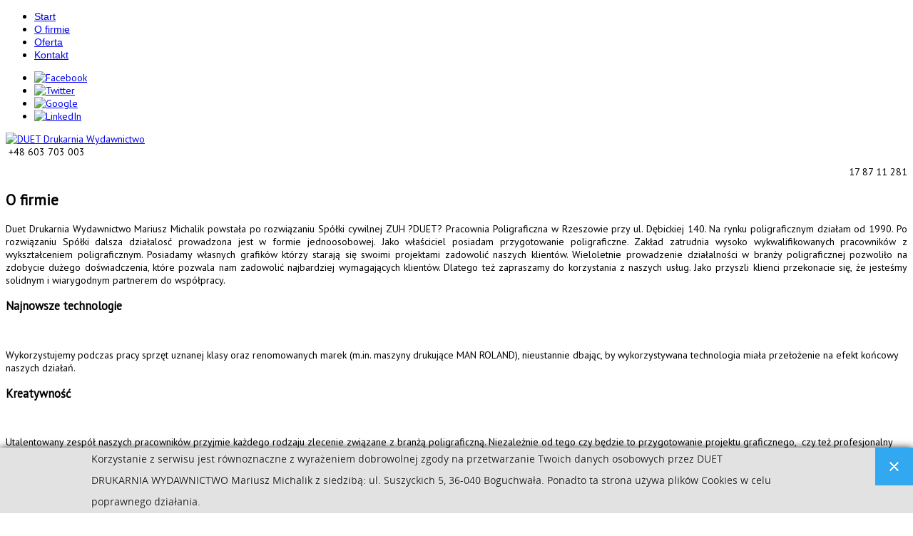

--- FILE ---
content_type: text/html; charset=utf-8
request_url: http://drukarnia-duet.pl/index.php/o-firmie
body_size: 30260
content:

<!DOCTYPE html>
<html xmlns="http://www.w3.org/1999/xhtml" xml:lang="pl-pl" lang="pl-pl" >
<head>
  
	    
    <meta name="viewport" content="width=device-width, initial-scale=1.0"/>      
    <base href="http://drukarnia-duet.pl/index.php/o-firmie" />
	<meta http-equiv="content-type" content="text/html; charset=utf-8" />
	<meta name="author" content="Super User" />
	<meta name="generator" content="Joomla! - Open Source Content Management" />
	<title>O firmie</title>
	<link href="http://drukarnia-duet.pl//media/plg_system_info_ciacho/css/style3.css" rel="stylesheet" type="text/css" />
	<link href="/templates/as002061/css/bootstrap.css" rel="stylesheet" type="text/css" />
	<link href="/templates/as002061/css/bootstrap.responsive.css" rel="stylesheet" type="text/css" />
	<link href="/templates/as002061/css/tmpl.default.css" rel="stylesheet" type="text/css" />
	<link href="/templates/as002061/css/tmpl.modules.css" rel="stylesheet" type="text/css" />
	<link href="/templates/as002061/css/media.1200.css" rel="stylesheet" type="text/css" />
	<link href="/templates/as002061/css/media.980.css" rel="stylesheet" type="text/css" />
	<link href="/templates/as002061/css/media.768.css" rel="stylesheet" type="text/css" />
	<link href="/templates/as002061/css/media.480.css" rel="stylesheet" type="text/css" />
	<link href="http://drukarnia-duet.pl//media/com_acymailing/css/module_default.css?v=1530128588" rel="stylesheet" type="text/css" />
	<link href="http://drukarnia-duet.pl//media/com_acymailing/css/acypopup.css?v=1530128583" rel="stylesheet" type="text/css" />
	<link href="/media/com_phocagallery/css/main/phocagallery.css" rel="stylesheet" type="text/css" />
	<link href="/media/com_phocagallery/css/main/rating.css" rel="stylesheet" type="text/css" />
	<link href="/media/com_phocagallery/css/custom/default.css" rel="stylesheet" type="text/css" />
	<link href="/media/mod_phocagallery_image/css/phocagallery.css" rel="stylesheet" type="text/css" />
	<link href="/media/system/css/modal.css?fc18c41378b6882242910ae50f56a86e" rel="stylesheet" type="text/css" />
	<link href="http://drukarnia-duet.pl/modules/mod_as_menu/css/ext.default.css" rel="stylesheet" type="text/css" />
	<script type="application/json" class="joomla-script-options new">{"csrf.token":"fc4b610060799aca249934879c48b871","system.paths":{"root":"","base":""}}</script>
	<script src="/media/jui/js/jquery.min.js?fc18c41378b6882242910ae50f56a86e" type="text/javascript"></script>
	<script src="/media/jui/js/jquery-noconflict.js?fc18c41378b6882242910ae50f56a86e" type="text/javascript"></script>
	<script src="/media/jui/js/jquery-migrate.min.js?fc18c41378b6882242910ae50f56a86e" type="text/javascript"></script>
	<script src="/media/system/js/caption.js?fc18c41378b6882242910ae50f56a86e" type="text/javascript"></script>
	<script src="/media/jui/js/bootstrap.js" type="text/javascript"></script>
	<script src="/templates/as002061/js/jquery.isotope.min.js" type="text/javascript"></script>
	<script src="/templates/as002061/js/touch.gallery.js" type="text/javascript"></script>
	<script src="/templates/as002061/js/scripts.js" type="text/javascript"></script>
	<script src="http://drukarnia-duet.pl//media/com_acymailing/js/acymailing_module.js?v=5101" type="text/javascript" async="async"></script>
	<script src="http://drukarnia-duet.pl//media/com_acymailing/js/acymailing.js?v=1530128596" type="text/javascript"></script>
	<script src="/media/system/js/mootools-core.js?fc18c41378b6882242910ae50f56a86e" type="text/javascript"></script>
	<script src="/media/system/js/core.js?fc18c41378b6882242910ae50f56a86e" type="text/javascript"></script>
	<script src="/media/system/js/mootools-more.js?fc18c41378b6882242910ae50f56a86e" type="text/javascript"></script>
	<script src="/media/system/js/modal.js?fc18c41378b6882242910ae50f56a86e" type="text/javascript"></script>
	<script src="http://drukarnia-duet.pl/modules/mod_as_menu/js/script.js" type="text/javascript"></script>
	<script src="http://drukarnia-duet.pl/modules/mod_as_menu/js/jquery.mobilemenu.js" type="text/javascript"></script>
	<script src="http://drukarnia-duet.pl/modules/mod_as_menu/js/jquery.hovermenu.js" type="text/javascript"></script>
	<script type="text/javascript">
jQuery(window).on('load',  function() {
				new JCaption('img.caption');
			});
              function info_cookie(){
                 var exdays = 30;
                 var exdate=new Date();
                 exdate.setDate(exdate.getDate() + exdays);
                 document.cookie = 'info_cookie=1;expires='+exdate.toUTCString();
                 document.getElementById('panel_cookie_dol').style.display='none';             
              }
              window.addEvent('load', function() {
                var cookies = document.cookie.split(';');
                if(!cookies.length)
                  document.getElementById('panel_cookie_dol').style.display='none'; 
               });
         jQuery.noConflict()	if(typeof acymailingModule == 'undefined'){
				var acymailingModule = Array();
			}
			
			acymailingModule['emailRegex'] = /^[a-z0-9!#$%&\'*+\/=?^_`{|}~-]+(?:\.[a-z0-9!#$%&\'*+\/=?^_`{|}~-]+)*\@([a-z0-9-]+\.)+[a-z0-9]{2,10}$/i;

			acymailingModule['NAMECAPTION'] = 'Imię';
			acymailingModule['NAME_MISSING'] = 'Wpisz swoje imię';
			acymailingModule['EMAILCAPTION'] = 'E-mail';
			acymailingModule['VALID_EMAIL'] = 'Wpisz prawidłowy adres e-mail';
			acymailingModule['ACCEPT_TERMS'] = 'Zapoznaj się z regulaminem';
			acymailingModule['CAPTCHA_MISSING'] = 'Wpisz kod wyświetlony na obrazku';
			acymailingModule['NO_LIST_SELECTED'] = 'Proszę wybrać listy które chcesz prenumerować';
		
		jQuery(function($) {
			SqueezeBox.initialize({});
			SqueezeBox.assign($('a.pg-modal-button').get(), {
				parse: 'rel'
			});
		});

		window.jModalClose = function () {
			SqueezeBox.close();
		};
		
		// Add extra modal close functionality for tinyMCE-based editors
		document.onreadystatechange = function () {
			if (document.readyState == 'interactive' && typeof tinyMCE != 'undefined' && tinyMCE)
			{
				if (typeof window.jModalClose_no_tinyMCE === 'undefined')
				{	
					window.jModalClose_no_tinyMCE = typeof(jModalClose) == 'function'  ?  jModalClose  :  false;
					
					jModalClose = function () {
						if (window.jModalClose_no_tinyMCE) window.jModalClose_no_tinyMCE.apply(this, arguments);
						tinyMCE.activeEditor.windowManager.close();
					};
				}
		
				if (typeof window.SqueezeBoxClose_no_tinyMCE === 'undefined')
				{
					if (typeof(SqueezeBox) == 'undefined')  SqueezeBox = {};
					window.SqueezeBoxClose_no_tinyMCE = typeof(SqueezeBox.close) == 'function'  ?  SqueezeBox.close  :  false;
		
					SqueezeBox.close = function () {
						if (window.SqueezeBoxClose_no_tinyMCE)  window.SqueezeBoxClose_no_tinyMCE.apply(this, arguments);
						tinyMCE.activeEditor.windowManager.close();
					};
				}
			}
		};
		
	</script>
	<style type="text/css">
.pg-cv-box-mod-ri {
   height: 520px;
   width: 170px;"
}
.pg-cv-box-img-mod-ri {
   height: 480px;
   width: 170px;"
}
</style>


	
<!--[if lte IE 8]>

	<style type="text/css">
   		#slider-row
        {
        	display: none;
        } 
    </style>
    
	<script src="/templates/as002061/js/ie8/warning.js"></script>
	<script>window.onload=function(){e("/templates/as002061/js/ie8/")}</script>
<![endif]-->


<link href='http://fonts.googleapis.com/css?family=PT+Sans&subset=latin,cyrillic' rel='stylesheet' type='text/css'><style type="text/css">

/***************************************************************************************/
/*
/*		Designed by 'AS Designing'
/*		Web: http://www.asdesigning.com
/*		Web: http://www.astemplates.com
/*		License: ASDE Commercial
/*
/**************************************************************************************/

body
{
	font-family: 'PT Sans', Arial, serif !important;	font-size: 14px;	}

a
{
	}

a:hover,
a.selected
{
	}


/**************************************************************************************/
/*   Forms																			  */


input,
button,
select,
textarea
{
	font-family: 'PT Sans', Arial, serif !important;}


/**************************************************************************************/
/*   Headings and Titles															  */


h1,
h2,
h3,
h4,
h5
{
    font-family: 'PT Sans', Arial, serif !important;}

h1
{
		}

h2
{
		}

h3
{
			
}

h4
{
			
}

h5
{
			
}


/**************************************************************************************/
/*   Lists																			  */


.categories-module li a,
.archive-module li a
{
	}

.categories-module li a:hover,
.archive-module li a:hover
{
	}


/**************************************************************************************/
/*   Buttons																		  */


a.btn,
a.readmore,
.btn_info,
.btn-info,
.btn-group button.btn,
.mod-newsflash a.readmore,
.btn-primary,
.btn_primary,
.contentpane .button
{
			

	}

a.btn:hover,
.btn_info:hover,
.btn-info:hover,
.btn_info:active,
.btn-info:active,
.btn_info.active,
.btn-info.active,
.btn_info.disabled,
.btn-info.disabled,
.btn_info[disabled],
.btn-info[disabled],
.btn-primary:hover,
.btn_primary:hover,
.btn-primary:active,
.btn_primary:active,
.btn-primary.active,
.btn_primary.active,
.btn-primary.disabled,
.btn_primary.disabled,
.btn-primary[disabled],
.btn_primary[disabled],
.mod-newsflash a.readmore:hover,
.contentpane .button:hover
{
				
}


/**************************************************************************************/
/*   Header Row		  																  */


#header-row
{
}

#header-row .moduletable.call-now
{
	}

#header-row .moduletable.call-now div
{
    font-family: 'PT Sans', Arial, serif !important;}

#header-row .logo
{
	float: left;
	line-height: 60px;
	min-width: 240px;
}

#header-row .logo,
#header-row .logo a,
#header-row .logo a:hover
{
	font-family: 'PT Sans', Arial, serif !important;	font-size: 23px;	font-style: normal;	font-weight: normal;	}

#header-row .logo span.slogan
{
	left: 5px;
	top: 0px;
	font-family: 'PT Sans', Arial, serif !important;	font-size: 12px;	font-style: normal;	font-weight: normal;		
}


/**************************************************************************************/
/*   Footer
/**************************************************************************************/
/**************************************************************************************/


#footer-row ul.nav li a
{
	}

#footer-row ul.nav li a:hover
{
	}

#copyright-menu li a,
#copyright-menu li.current a,
#copyright-menu li.active a
{
	}

#copyright-menu li a:hover
{
	}


</style>
    <link rel="stylesheet" href="/templates/as002061/css/ext.asmenu.css" type="text/css" />
    <link rel="stylesheet" href="/templates/as002061/css/ext.artslider.css" type="text/css" />
    <link rel="stylesheet" href="/templates/as002061/css/ext.phocagallery.css" type="text/css" />
    <link rel="stylesheet" href="/templates/as002061/css/style.custom.css" type="text/css" />
  
</head>

<body class="com_content view-article task- itemid-111 body__">
    <div class="wrapper">
    
        <!-- HEADER ~~~~~~~~~~~~~~~~~~~~~~~~~~~~~~~~~~~~~~~~~~~~~~~~~~~~~~~~~~~~~~~~~~~~~~~~~~~~~~~~  -->    
        <div class="header">
            <div id="header-top-row">
                <div class="container">
                    <div id="top" class="row">
                                                    <div class="moduletable navigation  span9"><div class="moduletable-wrapper">

<style type="text/css">

#as-menu,
#as-menu ul.as-menu ul
{
	background-color: #;
	border-radius: 0px;
	
	}

#as-menu ul.as-menu > li > a,
#as-menu ul.as-menu > li > span
{
	font-size: 14px;
	2px;	font-family: Arial, Helvetica, sans-serif;	color: #;
}

#as-menu ul.as-menu > li.active > a,
#as-menu ul.as-menu > li.asHover > a,
#as-menu ul.as-menu > li.current > a,
#as-menu ul.as-menu > li.active > span,
#as-menu ul.as-menu > li.asHover > span,
#as-menu ul.as-menu > li.current > span,
#as-menu ul.as-menu > li > a:hover,
#as-menu ul.as-menu > li > span:hover,
#as-menu ul.as-menu ul li a:hover,
#as-menu ul.as-menu ul li span:hover,
#as-menu ul.as-menu ul li.active > a,
#as-menu ul.as-menu ul li.asHover > a,
#as-menu ul.as-menu ul li.active > span,
#as-menu ul.as-menu ul li.asHover > span
{
	color: #;
}

#as-menu ul.as-menu ul
{
	width: 191px;
	-webkit-border-radius: 0px;
	-moz-border-radius: 0px;
	border-radius: 0px;	
	-webkit-border-bottom-right-radius: 0px;
	-moz-border-radius-bottomright: 0px;
	border-bottom-right-radius: 0px;
	-webkit-border-bottom-left-radius: 0px;
	-moz-border-radius-bottomleft: 0px;
	border-bottom-left-radius: 0px;
}

#as-menu ul.as-menu ul li a,
#as-menu ul.as-menu ul li span
{
	font-size: 12px;
	2px;	font-family: Arial, Helvetica, sans-serif;	color: #;
}

#as-menu ul.as-menu li li:hover ul,
#as-menu ul.as-menu li li.asHover ul,
#as-menu ul.as-menu li li li:hover ul,
#as-menu ul.as-menu li li li.asHover ul
{
	left: 191px;
}


</style>
<!--[if (gt IE 9)|!(IE)]><!-->
<script type="text/javascript">
    jQuery(function(){
        jQuery('.as-menu').mobileMenu({});
    })
</script>
<!--<![endif]-->


<div id="as-menu" class="menu-wrapper">
	
    <ul class="as-menu "  >
    
    <li class="item-101"><a class="home"  href="/index.php" >Start</a></li><li class="item-111 current active"><a  href="/index.php/o-firmie" >O firmie</a></li><li class="item-154"><a  href="/index.php/oferta" >Oferta</a></li><li class="item-117"><a  href="/index.php/kontakt" >Kontakt</a></li>    </ul>
</div>


<script type="text/javascript">
	jQuery(function(){
		jQuery('ul.as-menu').asmenu({
			hoverClass:    'asHover',         
		    pathClass:     'overideThisToUse',
		    pathLevels:    1,    
		    delay:         500, 
		    speed:         'normal',   
		    autoArrows:    false, 
		    dropShadows:   true, 
		    disableHI:     false, 
		    onInit:        function(){},
		    onBeforeShow:  function(){},
		    onShow:        function(){},
		    onHide:        function(){}
		});
	});
</script></div></div>
                                                                            <div class="moduletable social  span3"><div class="moduletable-wrapper"><div class="mod-menu">
	<ul class="nav menu ">
	<li class="item-119"><a class="icon-facebook" href="http://www.facebook.com" target="_blank" title="Facebook" ><img src="/images/sampledata/asimage/blank.gif" alt="Facebook" /></a></li><li class="item-141"><a class="icon-twitter" href="http://www.twitter.com" target="_blank" title="Twitter" ><img src="/images/sampledata/asimage/blank.gif" alt="Twitter" /></a></li><li class="item-142"><a class="icon-google-plus" href="http://www.google.com" target="_blank" title="Google" ><img src="/images/sampledata/asimage/blank.gif" alt="Google" /></a></li><li class="item-143"><a class="icon-linkedin" href="http://www.linkedin.com" target="_blank" title="LinkedIn" ><img src="/images/sampledata/asimage/blank.gif" alt="LinkedIn" /></a></li></ul>
</div>
</div></div>
                                            </div>
                </div>
            </div>
            
                
            <div id="header-row">
                <div class="container">
                    <div class="row">
                        <header>
                            <div id="logo" class="span4">
                                                                <a href="/">
                                    <img src="http://drukarnia-duet.pl/images/logom2rgb.jpg" alt="DUET Drukarnia Wydawnictwo" />
                                </a>
                                                            
                            </div>
                                                        <div class="moduletable call-now  span8"><div class="moduletable-wrapper">

<div class="mod-custom mod-custom__call-now"  >
	<div class="icon-phone"> +48 603 703 003</div>
<div style="text-align:right;padding-top:10px;"> 17 87 11 281</div></div>
</div></div>
                                                        
                        </header>
                    </div>
                </div>
            </div>
        </div>
            
                                    
            
                <!-- END OF HEADER ~~~~~~~~~~~~~~~~~~~~~~~~~~~~~~~~~~~~~~~~~~~~~~~~~~~~~~~~~~~~~~~~~~~~~~~~~~~~~~~~~~~~~~ -->        
    
        <!-- CONTENT ~~~~~~~~~~~~~~~~~~~~~~~~~~~~~~~~~~~~~~~~~~~~~~~~~~~~~~~~~~~~~~~~~~~~~~~~~~~~~~~~~~~~~~~~~~~~ -->
        <div id="content-row">
            <div class="container">
                <div class="content-inner row">
                
                    <!-- COLUMN LEFT ~~~~~~~~~~~~~~~~~~~~~~~~~~~~~~~~~~~~~~~~~~~~~~~~~~~~~~~~~~~~~~~~~~~~~~~~~~~~~~~~~ -->
                                        <!-- END OF COlUMN LEFT ~~~~~~~~~~~~~~~~~~~~~~~~~~~~~~~~~~~~~~~~~~~~~~~~~~~~~~~~~~~~~~~~~~~~~~~~~~ -->
                            
                    <!-- COLUMN MAIN ~~~~~~~~~~~~~~~~~~~~~~~~~~~~~~~~~~~~~~~~~~~~~~~~~~~~~~~~~~~~~~~~~~~~~~~~~~~~~~~~~ -->                
                    <div id="component" class="span12">
                
                                                                    
                        <div id="system-message-container">
	</div>

                        <div class="page-item page-item__">

					

		<div class="item_header">
		<h2 class="item_title">
										O firmie					</h2>
	</div>
	
		
		
			
	

		
	<div class="item_fulltext"><p style="text-align:justify;"><img src="/images/sampledata/asimage/about_us/fotolia_60273048.jpg" alt="" style="float:right; width:300px; margin-left:20px;"/>Duet Drukarnia Wydawnictwo Mariusz Michalik powstała po rozwiązaniu Spółki cywilnej ZUH ?DUET? Pracownia Poligraficzna w Rzeszowie przy ul. Dębickiej 140. Na rynku poligraficznym działam od 1990. Po rozwiązaniu Spółki dalsza działalosć prowadzona jest w formie jednoosobowej. Jako właściciel posiadam przygotowanie poligraficzne. Zakład zatrudnia wysoko wykwalifikowanych pracowników  z wykształceniem poligraficznym. Posiadamy własnych grafików którzy starają się swoimi projektami zadowolić naszych klientów. Wieloletnie prowadzenie działalności w branży poligraficznej pozwoliło na zdobycie dużego doświadczenia, które pozwala nam zadowolić najbardziej wymagających klientów. Dlatego też zapraszamy do korzystania z naszych usług. Jako przyszli klienci przekonacie się, że jesteśmy solidnym i wiarygodnym partnerem do współpracy.</p> </div>

	
						 </div>

                    
                                                
                    </div>
                    <!-- END OF COLUMN MAIN ~~~~~~~~~~~~~~~~~~~~~~~~~~~~~~~~~~~~~~~~~~~~~~~~~~~~~~~~~~~~~~~~~~~~~~~~~~~~~~~~ -->
    
                    <!-- COLUMN RIGHT ~~~~~~~~~~~~~~~~~~~~~~~~~~~~~~~~~~~~~~~~~~~~~~~~~~~~~~~~~~~~~~~~~~~~~~~~~~~~~~~~~~ -->                    
                                        <!-- END OF COLUMN RIGHT ~~~~~~~~~~~~~~~~~~~~~~~~~~~~~~~~~~~~~~~~~~~~~~~~~~~~~~~~~~~~~~~~~~~~~~~~~~ -->
                </div>
            </div>
        </div>
                
                <div id="content-row-4">
            <div class="container">
                <div class="row">
                    <div class="moduletable about  span4"><div class="moduletable-wrapper"><h3 class="module_title ">Najnowsze technologie</h3>

<div class="mod-custom mod-custom__about"  >
	<div class="icon-power "> </div>
<p>Wykorzystujemy podczas pracy sprzęt uznanej klasy oraz renomowanych marek (m.in. maszyny drukujące MAN ROLAND), nieustannie dbając, by wykorzystywana technologia miała przełożenie na efekt końcowy naszych działań.</p></div>
</div></div><div class="moduletable about  span4"><div class="moduletable-wrapper"><h3 class="module_title ">Kreatywność</h3>

<div class="mod-custom mod-custom__about"  >
	<div class="icon-share"> </div>
<p>Utalentowany zespół naszych pracowników przyjmie każdego rodzaju zlecenie związane z branżą poligraficzną. Niezależnie od tego czy będzie to przygotowanie projektu graficznego,  czy też profesjonalny wydruk - zawsze staniemy na wysokości zadania. </p></div>
</div></div><div class="moduletable about  span4"><div class="moduletable-wrapper"><h3 class="module_title ">Perfekcyjność</h3>

<div class="mod-custom mod-custom__about"  >
	<div class="icon-wrench"> </div>
<p>Staramy się wykonywać zlecenia najdokładniej i najlepiej jak to tylko jest możliwe. Jesteśmy dobrzy w tym, co robimy, dlatego możemy zaznaczyć (nieskromnie, aczkolwiek z dumą), iż każdy nasz produkt i każda realizacja jest równie dobra.</p></div>
</div></div><div class="moduletable _realizaje  span12"><div class="moduletable-wrapper"><h4 class="module_title ">Realizacje</h4><div id ="phocagallery-module-ri" style="text-align:center; margin: 0 auto;"><div class="mosaic" style="float:left;padding:15px;width:170px">
<a class="pg-modal-button" title="1" href="/images/phocagallery/realisations/thumbs/phoca_thumb_l_1.jpg" rel="{handler: 'image', size: {x: 200, y: 150}, overlayOpacity: 0.3}" >
<img src="/images/phocagallery/realisations/thumbs/phoca_thumb_l_1.jpg" alt="1" width="170" height="170" /></a></div><div class="mosaic" style="float:left;padding:15px;width:170px">
<a class="pg-modal-button" title="2" href="/images/phocagallery/realisations/thumbs/phoca_thumb_l_2.jpg" rel="{handler: 'image', size: {x: 200, y: 150}, overlayOpacity: 0.3}" >
<img src="/images/phocagallery/realisations/thumbs/phoca_thumb_l_2.jpg" alt="2" width="170" height="170" /></a></div><div class="mosaic" style="float:left;padding:15px;width:170px">
<a class="pg-modal-button" title="3" href="/images/phocagallery/realisations/thumbs/phoca_thumb_l_3.jpg" rel="{handler: 'image', size: {x: 200, y: 150}, overlayOpacity: 0.3}" >
<img src="/images/phocagallery/realisations/thumbs/phoca_thumb_l_3.jpg" alt="3" width="170" height="170" /></a></div><div class="mosaic" style="float:left;padding:15px;width:170px">
<a class="pg-modal-button" title="4" href="/images/phocagallery/realisations/thumbs/phoca_thumb_l_4.jpg" rel="{handler: 'image', size: {x: 200, y: 150}, overlayOpacity: 0.3}" >
<img src="/images/phocagallery/realisations/thumbs/phoca_thumb_l_4.jpg" alt="4" width="170" height="170" /></a></div><div class="mosaic" style="float:left;padding:15px;width:170px">
<a class="pg-modal-button" title="5" href="/images/phocagallery/realisations/thumbs/phoca_thumb_l_5.jpg" rel="{handler: 'image', size: {x: 200, y: 150}, overlayOpacity: 0.3}" >
<img src="/images/phocagallery/realisations/thumbs/phoca_thumb_l_5.jpg" alt="5" width="170" height="170" /></a></div></div><div style="clear:both"></div></div></div>
                </div>
            </div>
        </div>
                
                
                
        
    </div>

    <!-- FOOTER ~~~~~~~~~~~~~~~~~~~~~~~~~~~~~~~~~~~~~~~~~~~~~~~~~~~~~~~~~~~~~~~~~~~~~~~~~~~~~~~~~~~~~~~~~~~~ -->
    <div id="footer">
    	        <div id="footer-row">
            <div class="container">
                <div class="row">
					                    <div class="footer-row-1">
                  		<div class="moduletable contactus  span4"><div class="moduletable-wrapper"><h3 class="module_title ">Kontakt</h3>

<div class="mod-custom mod-custom__contactus"  >
	<ul class="address">
<li class="icon-home"><i class="spacer_w">__</i>ul. Suszyckich 5,
36-040 Boguchwała</li>
<li class="icon-phone"><i class="spacer_w">__</i>+48 603 703 003</li>
<li class="icon-phone"><i class="spacer_w">__</i>17 87 11 281</li>
<li class="icon-mail"><i class="spacer_w">__</i><a href="mailto:m.michalik@drukarnia-duet.pl">m.michalik@drukarnia-duet.pl</a></li>
</ul></div>
</div></div><div class="moduletable social  span4"><div class="moduletable-wrapper"><h3 class="module_title ">Znajdź nas</h3><div class="mod-menu">
	<ul class="nav menu ">
	<li class="item-119"><a class="icon-facebook" href="http://www.facebook.com" target="_blank" title="Facebook" ><img src="/images/sampledata/asimage/blank.gif" alt="Facebook" /></a></li><li class="item-141"><a class="icon-twitter" href="http://www.twitter.com" target="_blank" title="Twitter" ><img src="/images/sampledata/asimage/blank.gif" alt="Twitter" /></a></li><li class="item-142"><a class="icon-google-plus" href="http://www.google.com" target="_blank" title="Google" ><img src="/images/sampledata/asimage/blank.gif" alt="Google" /></a></li><li class="item-143"><a class="icon-linkedin" href="http://www.linkedin.com" target="_blank" title="LinkedIn" ><img src="/images/sampledata/asimage/blank.gif" alt="LinkedIn" /></a></li></ul>
</div>
</div></div><div class="moduletable subscribe  span4"><div class="moduletable-wrapper"><h3 class="module_title ">Newsletter</h3><div class="acymailing_modulesubscribe" id="acymailing_module_formAcymailing47641">
	<div class="acymailing_fulldiv" id="acymailing_fulldiv_formAcymailing47641"  >
		<form id="formAcymailing47641" action="/index.php/o-firmie" onsubmit="return submitacymailingform('optin','formAcymailing47641')" method="post" name="formAcymailing47641"  >
		<div class="acymailing_module_form" >
						<div class="acymailing_form">
					<p class="onefield fieldacyname" id="field_name_formAcymailing47641">							<span class="acyfield_name acy_requiredField"><input id="user_name_formAcymailing47641"  onfocus="if(this.value == 'Imię') this.value = '';" onblur="if(this.value=='') this.value='Imię';" class="inputbox" type="text" name="user[name]" style="width:70%" value="Imię" title="Imię"/></span>
							</p><p class="onefield fieldacyemail" id="field_email_formAcymailing47641">							<span class="acyfield_email acy_requiredField"><input id="user_email_formAcymailing47641"  onfocus="if(this.value == 'E-mail') this.value = '';" onblur="if(this.value=='') this.value='E-mail';" class="inputbox" type="text" name="user[email]" style="width:70%" value="E-mail" title="E-mail" /></span>
							</p><p class="onefield fieldacyterms" id="field_terms_formAcymailing47641">					<label for="mailingdata_terms_formAcymailing47641"><input id="mailingdata_terms_formAcymailing47641" class="checkbox" type="checkbox" name="terms" title="Regulamin"/> <a  href="#" id="33:polityka-prywatnosci" onclick="window.acymailing.openpopup('index.php?option=com_content&view=article&id=33:polityka-prywatnosci&catid=24:terms&tmpl=component', 0, 0); return false;">Polityka prywatności</a></label>
					</p>
					
					
					<p class="acysubbuttons">
												<input class="button subbutton btn btn-primary" type="submit" value="Zamawiam" name="Submit" onclick="try{ return submitacymailingform('optin','formAcymailing47641'); }catch(err){alert('The form could not be submitted '+err);return false;}"/>
												<input class="button unsubbutton btn btn-inverse" type="button" value="Rezygnuję" name="Submit" onclick="return submitacymailingform('optout','formAcymailing47641')"/>
											</p>
				</div>
						<input type="hidden" name="ajax" value="0"/>
			<input type="hidden" name="acy_source" value="module_88" />
			<input type="hidden" name="ctrl" value="sub"/>
			<input type="hidden" name="task" value="notask"/>
			<input type="hidden" name="redirect" value="http%3A%2F%2Fdrukarnia-duet.pl%2Findex.php%2Fo-firmie"/>
			<input type="hidden" name="redirectunsub" value="http%3A%2F%2Fdrukarnia-duet.pl%2Findex.php%2Fo-firmie"/>
			<input type="hidden" name="option" value="com_acymailing"/>
						<input type="hidden" name="hiddenlists" value="1"/>
			<input type="hidden" name="acyformname" value="formAcymailing47641" />
									</div>
		</form>
	</div>
	</div>

</div></div>
                    </div>
                    					                    <div class="footer-row-2">                    
                    	<div class="moduletable   span12"><div class="moduletable-wrapper">

<div class="mod-custom mod-custom__"  >
	<p> 
 Zapisz się na naszą <strong>listę subskrypcyjną</strong>, aby otrzymywać informacje o nowościach, ofertach oraz aktualnych promocjach w postaci <strong>newsletter'a</strong>.<br>
Ewentualnie odwiedź jeden z naszych profili w <strong>mediach społecznościowych</strong> i bądź z nami zawsze na bieżąco.<br>
<br>Jeśli wolisz tradycyjną, bardziej bezpośrednią, formę kontaktu - <strong>zadzwoń lub odwiedź siedzibę główną,</strong> mieszczącą się przy ul. Suszyckich 5, 36-040 Boguchwała
</p>
</div>
</div></div>
                    </div>
                    					
                </div>
            </div>
        </div>
                    
        <div id="copyright-row">
            <div class="container">
            	<div id="trademark">
                    Copyright &copy; 2026 DUET Drukarnia Wydawnictwo						
                </div>
                <div id="copyright-menu" class="row">
				                    <div class="mod-menu">
	<ul class="nav menu ">
	<li class="item-122"><a href="/index.php/privacy-policy" >Polityka prywatności</a></li></ul>
</div>


<div class="mod-custom mod-custom__"  >
	
<a target="_blank" href="https://wizytowka.rzetelnafirma.pl/EVPV0FJ9" rel="nofollow"><img title="Kliknij i sprawdź status certyfikatu" alt="" src="https://aktywnybaner.rzetelnafirma.pl/ActiveBanner/GetActiveBannerImage/3/EVPV0FJ9" style="border:none;"></a>
</div>


<div class="mod-custom mod-custom__"  >
	 <img src="/images/pfr.png" alt="" class="pull-right" style="margin-top:-30px !important"/></div>

					
                </div>
            </div>
        </div>
		
    </div>
	<!-- END OF FOOTER ~~~~~~~~~~~~~~~~~~~~~~~~~~~~~~~~~~~~~~~~~~~~~~~~~~~~~~~~~~~~~~~~~~~~~~~~~~~~~~~~~~~~~~~~~~~~ -->    
    
        <div id="back-top">
    	<a href="#"><span></span></a>
    </div>
        
        
            
    
<div id="panel_cookie_dol" class="panel_cookie"><div class="tresc"><h4>Informacje o plikach cookie</h4><p> Korzystanie z serwisu jest równoznaczne z wyrażeniem dobrowolnej zgody na przetwarzanie Twoich danych osobowych przez DUET DRUKARNIA WYDAWNICTWO Mariusz Michalik z siedzibą: ul. Suszyckich 5, 36-040 Boguchwała. Ponadto ta strona używa plików Cookies w celu poprawnego działania.</p></div><input type="button" id="ukryj" value="Zamknij" onclick="info_cookie();"/></div></body>
</html>


--- FILE ---
content_type: text/css
request_url: http://drukarnia-duet.pl//media/com_acymailing/css/acyicon.css
body_size: 4470
content:
/**
 * @package    AcyMailing for Joomla!
 * @version    5.10.1
 * @author     acyba.com
 * @copyright  (C) 2009-2018 ACYBA S.A.R.L. All rights reserved.
 * @license    GNU/GPLv3 http://www.gnu.org/licenses/gpl-3.0.html
 */

@font-face{
	font-family: 'acyicon';
	src: url('fonts/icomoon.eot?p7bld6');
	src: url('fonts/icomoon.eot?#iefixp7bld6') format('embedded-opentype'),
	url('fonts/icomoon.ttf?p7bld6') format('truetype'),
	url('fonts/icomoon.woff?p7bld6') format('woff'),
	url('fonts/icomoon.svg?p7bld6#icomoon') format('svg');
	font-weight: normal;
	font-style: normal;
}

[class^="acyicon-"], [class*=" acyicon-"]{
	font-family: 'acyicon';
	speak: none;
	font-style: normal;
	font-weight: normal;
	font-variant: normal;
	text-transform: none;
	line-height: 1;

	-webkit-font-smoothing: antialiased;
	-moz-osx-font-smoothing: grayscale;
}

.acyicon-message:before{
	content: "\e0ca";
}

.acyicon-distribution:before{
	content: "\e903";
}

.acyicon-image_view:before{
	content: "\e905";
}

.acyicon-connection:before{
	content: "\e902";
}

.acyicon-folder:before{
	content: "\e900";
}

.acyicon-folderopen:before{
	content: "\e901";
}

.acyicon-list_view:before{
	content: "\e906";
}

.acyicon-tree:before{
	content: "\e904";
}

.acyicon-location:before{
	content: "\e800";
}

.acyicon-renew:before{
	content: "\e62a";
}

.acyicon-test:before{
	content: "\e808";
}

.acyicon-users:before{
	content: "\e812";
}

.acyicon-options:before{
	content: "\e633";
}

.acyicon-attach:before{
	content: "\e635";
}

.acyicon-share:before{
	content: "\e634";
}

.acyicon-action:before{
	content: "\e632";
}

.acyicon-tag:before{
	content: "\e627";
}

.acyicon-schedule:before{
	content: "\e62b";
}

.acyicon-print:before{
	content: "\e626";
}

.acyicon-queue:before{
	content: "\e629";
}

.acyicon-generate:before{
	content: "\e60c";
}

.acyicon-process:before{
	content: "\e628";
}

.acyicon-spamtest:before{
	content: "\e620";
}

.acyicon-spam:before{
	content: "\e62d";
}

.acyicon-refresh:before{
	content: "\e62e";
}

.acyicon-dashboard:before{
	content: "\e61e";
}

.acyicon-myacymailing:before{
	content: "\e625";
}

.acyicon-replacetag:before{
	content: "\e631";
}

.acyicon-sendtest:before{
	content: "\e630";
}

.acyicon-ABtesting:before{
	content: "\e62f";
}

.acyicon-autonewsletter:before{
	content: "\e600";
}

.acyicon-joomla:before{
	content: "\e601";
}

.acyicon-down:before{
	content: "\e602";
}

.acyicon-up:before{
	content: "\e603";
}

.acyicon-import:before{
	content: "\e604";
}

.acyicon-copy:before{
	content: "\e61f";
}

.acyicon-delete:before{
	content: "\e624";
}

.acyicon-export:before{
	content: "\e605";
}

.acyicon-chart:before{
	content: "\e606";
}

.acyicon-save:before{
	content: "\e620";
}

.acyicon-interface:before{
	content: "\e607";
}

.acyicon-template:before, .acyicon-saveastmpl:before{
	content: "\e608";
}

.acyicon-apply:before{
	content: "\e620";
}

.acyicon-language:before{
	content: "\e60b";
}

.acyicon-cancel:before{
	content: "\e621";
}

.acyicon-click:before{
	content: "\e609";
}

.acyicon-edit:before{
	content: "\e60a";
}

.acyicon-filter:before{
	content: "\e60d";
}

.acyicon-acl:before{
	content: "\e60e";
}

.acyicon-help:before{
	content: "\e622";
}

.acyicon-detailed-stat:before{
	content: "\e60f";
}

.acyicon-list:before{
	content: "\e610";
}

.acyicon-security:before{
	content: "\e611";
}

.acyicon-search:before{
	content: "\e612";
}

.acyicon-mail:before{
	content: "\e613";
}

.acyicon-campaign:before{
	content: "\e614";
}

.acyicon-newsletter:before{
	content: "\e615";
}

.acyicon-send:before{
	content: "\e616";
}

.acyicon-new:before{
	content: "\e623";
}

.acyicon-addcompare:before{
	content: "\e623";
}

.acyicon-resetcompare:before{
	content: "\e621";
}

.acyicon-plugin:before{
	content: "\e617";
}

.acyicon-bounce:before{
	content: "\e618";
}

.acyicon-open-close:before{
	content: "\e619";
}

.acyicon-statistic:before{
	content: "\e61a";
}

.acyicon-configuration:before{
	content: "\e61b";
}

.acyicon-custom-field:before{
	content: "\e61c";
}

.acyicon-user:before{
	content: "\e61d";
}

.acyinactive-handler{
	opacity: 0.5;
}

.acyicon-draghandle:not(.acyinactive-handler){
	cursor: move;
	cursor: -webkit-grabbing;
}

.acysortable-ghost{
	opacity: 0;
}

.acyicon-first:before{
	content: "\ea21";
}

.acyicon-last:before{
	content: "\ea22";
}

.acyicon-backward:before{
	content: "\ea1f";
}

.acyicon-forward:before{
	content: "\ea20";
}

#acy_content td a img{
	vertical-align: middle;
}
